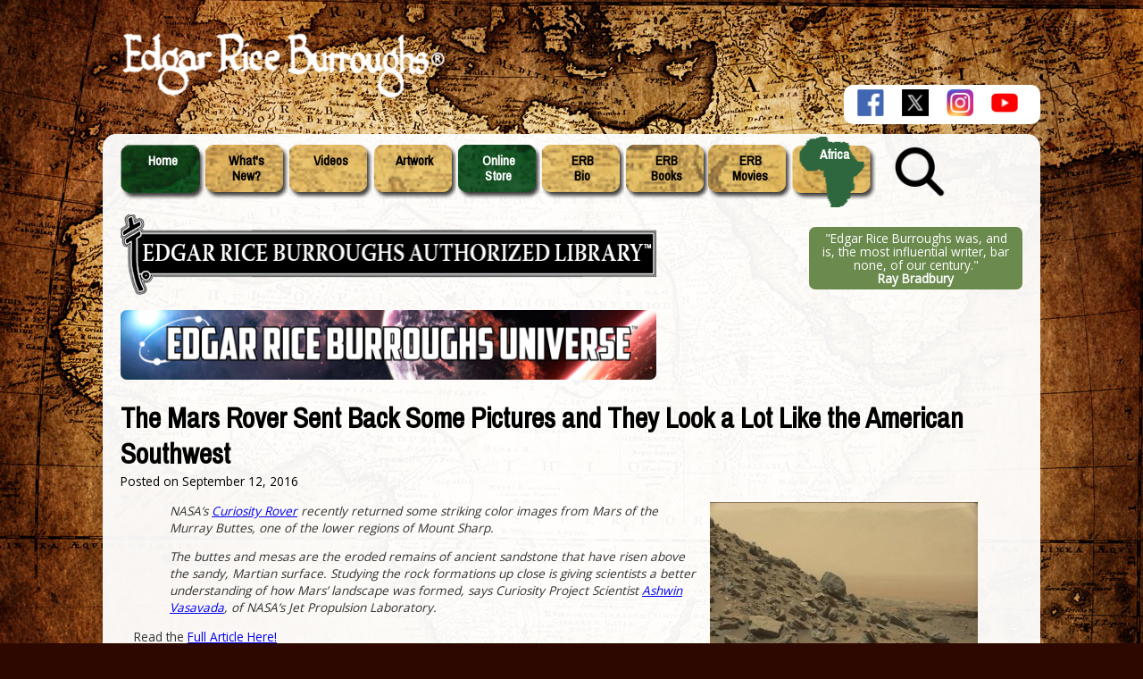

--- FILE ---
content_type: text/html; charset=UTF-8
request_url: https://www.edgarriceburroughs.com/mars-rover-sent-back-pictures-look-lot-like-american-southwest/
body_size: 44422
content:
<!DOCTYPE html>
<!--[if IE 6]>
<html id="ie6" lang="en-US">
<![endif]-->
<!--[if IE 7]>
<html id="ie7" lang="en-US">
<![endif]-->
<!--[if IE 8]>
<html id="ie8" lang="en-US">
<![endif]-->
<!--[if !(IE 6) | !(IE 7) | !(IE 8)  ]><!-->
<html lang="en-US">
<!--<![endif]-->
<head>
		<meta charset="UTF-8" />
	<meta name="viewport" content="width=device-width" />
	<title>The Mars Rover Sent Back Some Pictures and They Look a Lot Like the American Southwest &#060; Edgar Rice Burroughs</title>
		
		
			
	
	<link href="https://www.edgarriceburroughs.com/wp-content/themes/erb_theme_v2/favicon.ico" rel="shortcut icon" type="image/vnd.microsoft.icon" />
	<link rel="profile" href="http://gmpg.org/xfn/11" />
			<link rel="stylesheet" type="text/css" media="all" href="https://www.edgarriceburroughs.com/wp-content/themes/erb_theme_v2/style.css?v=2" />
		

		<link rel="pingback" href="https://www.edgarriceburroughs.com/xmlrpc.php" />
	
	<script src="https://ajax.googleapis.com/ajax/libs/jquery/1.8.2/jquery.min.js"></script> 
	<!--[if lt IE 9]>
	<script src="https://www.edgarriceburroughs.com/wp-content/themes/erb_theme_v2/js/html5.js" type="text/javascript"></script>
	<![endif]-->
	<script src="https://www.edgarriceburroughs.com/wp-content/themes/erb_theme_v2/js/javathescript.js" type="text/javascript"></script>
	
	<meta name='robots' content='index, follow, max-image-preview:large, max-snippet:-1, max-video-preview:-1' />
	<style>img:is([sizes="auto" i], [sizes^="auto," i]) { contain-intrinsic-size: 3000px 1500px }</style>
	
	<!-- This site is optimized with the Yoast SEO plugin v24.7 - https://yoast.com/wordpress/plugins/seo/ -->
	<meta name="description" content="Legacy of Edgar Rice Burroughs and Tarzan" />
	<link rel="canonical" href="https://www.edgarriceburroughs.com/mars-rover-sent-back-pictures-look-lot-like-american-southwest/" />
	<meta property="og:locale" content="en_US" />
	<meta property="og:type" content="article" />
	<meta property="og:title" content="The Mars Rover Sent Back Some Pictures and They Look a Lot Like the American Southwest &#060; Edgar Rice Burroughs" />
	<meta property="og:description" content="Legacy of Edgar Rice Burroughs and Tarzan" />
	<meta property="og:url" content="https://www.edgarriceburroughs.com/mars-rover-sent-back-pictures-look-lot-like-american-southwest/" />
	<meta property="og:site_name" content="Edgar Rice Burroughs" />
	<meta property="article:publisher" content="https://www.facebook.com/erburroughs" />
	<meta property="article:published_time" content="2016-09-12T16:53:29+00:00" />
	<meta property="og:image" content="http://www.edgarriceburroughs.com/wp-content/uploads/2016/09/mars-rover-nasa-300x268.jpg" />
	<meta name="author" content="TheMainGuy" />
	<meta name="twitter:label1" content="Written by" />
	<meta name="twitter:data1" content="TheMainGuy" />
	<script type="application/ld+json" class="yoast-schema-graph">{"@context":"https://schema.org","@graph":[{"@type":"Article","@id":"https://www.edgarriceburroughs.com/mars-rover-sent-back-pictures-look-lot-like-american-southwest/#article","isPartOf":{"@id":"https://www.edgarriceburroughs.com/mars-rover-sent-back-pictures-look-lot-like-american-southwest/"},"author":{"name":"TheMainGuy","@id":"https://www.edgarriceburroughs.com/#/schema/person/ef6893f8ffff355ccb24325f0109e0ff"},"headline":"The Mars Rover Sent Back Some Pictures and They Look a Lot Like the American Southwest","datePublished":"2016-09-12T16:53:29+00:00","mainEntityOfPage":{"@id":"https://www.edgarriceburroughs.com/mars-rover-sent-back-pictures-look-lot-like-american-southwest/"},"wordCount":94,"publisher":{"@id":"https://www.edgarriceburroughs.com/#organization"},"image":{"@id":"https://www.edgarriceburroughs.com/mars-rover-sent-back-pictures-look-lot-like-american-southwest/#primaryimage"},"thumbnailUrl":"http://www.edgarriceburroughs.com/wp-content/uploads/2016/09/mars-rover-nasa-300x268.jpg","keywords":["mars","nasa","photos","space"],"articleSection":["What's New?"],"inLanguage":"en-US"},{"@type":"WebPage","@id":"https://www.edgarriceburroughs.com/mars-rover-sent-back-pictures-look-lot-like-american-southwest/","url":"https://www.edgarriceburroughs.com/mars-rover-sent-back-pictures-look-lot-like-american-southwest/","name":"The Mars Rover Sent Back Some Pictures and They Look a Lot Like the American Southwest &#060; Edgar Rice Burroughs","isPartOf":{"@id":"https://www.edgarriceburroughs.com/#website"},"primaryImageOfPage":{"@id":"https://www.edgarriceburroughs.com/mars-rover-sent-back-pictures-look-lot-like-american-southwest/#primaryimage"},"image":{"@id":"https://www.edgarriceburroughs.com/mars-rover-sent-back-pictures-look-lot-like-american-southwest/#primaryimage"},"thumbnailUrl":"http://www.edgarriceburroughs.com/wp-content/uploads/2016/09/mars-rover-nasa-300x268.jpg","datePublished":"2016-09-12T16:53:29+00:00","description":"Legacy of Edgar Rice Burroughs and Tarzan","breadcrumb":{"@id":"https://www.edgarriceburroughs.com/mars-rover-sent-back-pictures-look-lot-like-american-southwest/#breadcrumb"},"inLanguage":"en-US","potentialAction":[{"@type":"ReadAction","target":["https://www.edgarriceburroughs.com/mars-rover-sent-back-pictures-look-lot-like-american-southwest/"]}]},{"@type":"ImageObject","inLanguage":"en-US","@id":"https://www.edgarriceburroughs.com/mars-rover-sent-back-pictures-look-lot-like-american-southwest/#primaryimage","url":"http://www.edgarriceburroughs.com/wp-content/uploads/2016/09/mars-rover-nasa-300x268.jpg","contentUrl":"http://www.edgarriceburroughs.com/wp-content/uploads/2016/09/mars-rover-nasa-300x268.jpg"},{"@type":"BreadcrumbList","@id":"https://www.edgarriceburroughs.com/mars-rover-sent-back-pictures-look-lot-like-american-southwest/#breadcrumb","itemListElement":[{"@type":"ListItem","position":1,"name":"Home","item":"https://www.edgarriceburroughs.com/"},{"@type":"ListItem","position":2,"name":"Posts Page","item":"https://www.edgarriceburroughs.com/posts-page/"},{"@type":"ListItem","position":3,"name":"The Mars Rover Sent Back Some Pictures and They Look a Lot Like the American Southwest"}]},{"@type":"WebSite","@id":"https://www.edgarriceburroughs.com/#website","url":"https://www.edgarriceburroughs.com/","name":"Edgar Rice Burroughs","description":"Official website of ERB Inc., creator of Tarzan®, Moon Men™, John Carter of Mars® and more!","publisher":{"@id":"https://www.edgarriceburroughs.com/#organization"},"potentialAction":[{"@type":"SearchAction","target":{"@type":"EntryPoint","urlTemplate":"https://www.edgarriceburroughs.com/?s={search_term_string}"},"query-input":{"@type":"PropertyValueSpecification","valueRequired":true,"valueName":"search_term_string"}}],"inLanguage":"en-US"},{"@type":"Organization","@id":"https://www.edgarriceburroughs.com/#organization","name":"Edgar Rice Burroughs, Inc.","url":"https://www.edgarriceburroughs.com/","logo":{"@type":"ImageObject","inLanguage":"en-US","@id":"https://www.edgarriceburroughs.com/#/schema/logo/image/","url":"https://www.edgarriceburroughs.com/wp-content/uploads/2019/02/Centennial_Logo_yeates_web.gif","contentUrl":"https://www.edgarriceburroughs.com/wp-content/uploads/2019/02/Centennial_Logo_yeates_web.gif","width":600,"height":462,"caption":"Edgar Rice Burroughs, Inc."},"image":{"@id":"https://www.edgarriceburroughs.com/#/schema/logo/image/"},"sameAs":["https://www.facebook.com/erburroughs","https://x.com/EdgarRBurroughs","https://instagram.com/edgar.rice.burroughs.inc"]},{"@type":"Person","@id":"https://www.edgarriceburroughs.com/#/schema/person/ef6893f8ffff355ccb24325f0109e0ff","name":"TheMainGuy","url":"https://www.edgarriceburroughs.com/author/themainguy/"}]}</script>
	<!-- / Yoast SEO plugin. -->


<link rel='dns-prefetch' href='//static.addtoany.com' />
<link rel='dns-prefetch' href='//ssl.p.jwpcdn.com' />
<link rel='dns-prefetch' href='//cdn.jsdelivr.net' />
<link rel="alternate" type="application/rss+xml" title="Edgar Rice Burroughs &raquo; Feed" href="https://www.edgarriceburroughs.com/feed/" />
<link rel="alternate" type="application/rss+xml" title="Edgar Rice Burroughs &raquo; Comments Feed" href="https://www.edgarriceburroughs.com/comments/feed/" />
<link rel="alternate" type="application/rss+xml" title="Edgar Rice Burroughs &raquo; The Mars Rover Sent Back Some Pictures and They Look a Lot Like the American Southwest Comments Feed" href="https://www.edgarriceburroughs.com/mars-rover-sent-back-pictures-look-lot-like-american-southwest/feed/" />
<script type="text/javascript">
/* <![CDATA[ */
window._wpemojiSettings = {"baseUrl":"https:\/\/s.w.org\/images\/core\/emoji\/15.0.3\/72x72\/","ext":".png","svgUrl":"https:\/\/s.w.org\/images\/core\/emoji\/15.0.3\/svg\/","svgExt":".svg","source":{"concatemoji":"https:\/\/www.edgarriceburroughs.com\/wp-includes\/js\/wp-emoji-release.min.js?ver=6.7.4"}};
/*! This file is auto-generated */
!function(i,n){var o,s,e;function c(e){try{var t={supportTests:e,timestamp:(new Date).valueOf()};sessionStorage.setItem(o,JSON.stringify(t))}catch(e){}}function p(e,t,n){e.clearRect(0,0,e.canvas.width,e.canvas.height),e.fillText(t,0,0);var t=new Uint32Array(e.getImageData(0,0,e.canvas.width,e.canvas.height).data),r=(e.clearRect(0,0,e.canvas.width,e.canvas.height),e.fillText(n,0,0),new Uint32Array(e.getImageData(0,0,e.canvas.width,e.canvas.height).data));return t.every(function(e,t){return e===r[t]})}function u(e,t,n){switch(t){case"flag":return n(e,"\ud83c\udff3\ufe0f\u200d\u26a7\ufe0f","\ud83c\udff3\ufe0f\u200b\u26a7\ufe0f")?!1:!n(e,"\ud83c\uddfa\ud83c\uddf3","\ud83c\uddfa\u200b\ud83c\uddf3")&&!n(e,"\ud83c\udff4\udb40\udc67\udb40\udc62\udb40\udc65\udb40\udc6e\udb40\udc67\udb40\udc7f","\ud83c\udff4\u200b\udb40\udc67\u200b\udb40\udc62\u200b\udb40\udc65\u200b\udb40\udc6e\u200b\udb40\udc67\u200b\udb40\udc7f");case"emoji":return!n(e,"\ud83d\udc26\u200d\u2b1b","\ud83d\udc26\u200b\u2b1b")}return!1}function f(e,t,n){var r="undefined"!=typeof WorkerGlobalScope&&self instanceof WorkerGlobalScope?new OffscreenCanvas(300,150):i.createElement("canvas"),a=r.getContext("2d",{willReadFrequently:!0}),o=(a.textBaseline="top",a.font="600 32px Arial",{});return e.forEach(function(e){o[e]=t(a,e,n)}),o}function t(e){var t=i.createElement("script");t.src=e,t.defer=!0,i.head.appendChild(t)}"undefined"!=typeof Promise&&(o="wpEmojiSettingsSupports",s=["flag","emoji"],n.supports={everything:!0,everythingExceptFlag:!0},e=new Promise(function(e){i.addEventListener("DOMContentLoaded",e,{once:!0})}),new Promise(function(t){var n=function(){try{var e=JSON.parse(sessionStorage.getItem(o));if("object"==typeof e&&"number"==typeof e.timestamp&&(new Date).valueOf()<e.timestamp+604800&&"object"==typeof e.supportTests)return e.supportTests}catch(e){}return null}();if(!n){if("undefined"!=typeof Worker&&"undefined"!=typeof OffscreenCanvas&&"undefined"!=typeof URL&&URL.createObjectURL&&"undefined"!=typeof Blob)try{var e="postMessage("+f.toString()+"("+[JSON.stringify(s),u.toString(),p.toString()].join(",")+"));",r=new Blob([e],{type:"text/javascript"}),a=new Worker(URL.createObjectURL(r),{name:"wpTestEmojiSupports"});return void(a.onmessage=function(e){c(n=e.data),a.terminate(),t(n)})}catch(e){}c(n=f(s,u,p))}t(n)}).then(function(e){for(var t in e)n.supports[t]=e[t],n.supports.everything=n.supports.everything&&n.supports[t],"flag"!==t&&(n.supports.everythingExceptFlag=n.supports.everythingExceptFlag&&n.supports[t]);n.supports.everythingExceptFlag=n.supports.everythingExceptFlag&&!n.supports.flag,n.DOMReady=!1,n.readyCallback=function(){n.DOMReady=!0}}).then(function(){return e}).then(function(){var e;n.supports.everything||(n.readyCallback(),(e=n.source||{}).concatemoji?t(e.concatemoji):e.wpemoji&&e.twemoji&&(t(e.twemoji),t(e.wpemoji)))}))}((window,document),window._wpemojiSettings);
/* ]]> */
</script>
<style id='wp-emoji-styles-inline-css' type='text/css'>

	img.wp-smiley, img.emoji {
		display: inline !important;
		border: none !important;
		box-shadow: none !important;
		height: 1em !important;
		width: 1em !important;
		margin: 0 0.07em !important;
		vertical-align: -0.1em !important;
		background: none !important;
		padding: 0 !important;
	}
</style>
<link rel='stylesheet' id='wp-block-library-css' href='https://www.edgarriceburroughs.com/wp-includes/css/dist/block-library/style.min.css?ver=6.7.4' type='text/css' media='all' />
<style id='classic-theme-styles-inline-css' type='text/css'>
/*! This file is auto-generated */
.wp-block-button__link{color:#fff;background-color:#32373c;border-radius:9999px;box-shadow:none;text-decoration:none;padding:calc(.667em + 2px) calc(1.333em + 2px);font-size:1.125em}.wp-block-file__button{background:#32373c;color:#fff;text-decoration:none}
</style>
<style id='global-styles-inline-css' type='text/css'>
:root{--wp--preset--aspect-ratio--square: 1;--wp--preset--aspect-ratio--4-3: 4/3;--wp--preset--aspect-ratio--3-4: 3/4;--wp--preset--aspect-ratio--3-2: 3/2;--wp--preset--aspect-ratio--2-3: 2/3;--wp--preset--aspect-ratio--16-9: 16/9;--wp--preset--aspect-ratio--9-16: 9/16;--wp--preset--color--black: #000000;--wp--preset--color--cyan-bluish-gray: #abb8c3;--wp--preset--color--white: #ffffff;--wp--preset--color--pale-pink: #f78da7;--wp--preset--color--vivid-red: #cf2e2e;--wp--preset--color--luminous-vivid-orange: #ff6900;--wp--preset--color--luminous-vivid-amber: #fcb900;--wp--preset--color--light-green-cyan: #7bdcb5;--wp--preset--color--vivid-green-cyan: #00d084;--wp--preset--color--pale-cyan-blue: #8ed1fc;--wp--preset--color--vivid-cyan-blue: #0693e3;--wp--preset--color--vivid-purple: #9b51e0;--wp--preset--gradient--vivid-cyan-blue-to-vivid-purple: linear-gradient(135deg,rgba(6,147,227,1) 0%,rgb(155,81,224) 100%);--wp--preset--gradient--light-green-cyan-to-vivid-green-cyan: linear-gradient(135deg,rgb(122,220,180) 0%,rgb(0,208,130) 100%);--wp--preset--gradient--luminous-vivid-amber-to-luminous-vivid-orange: linear-gradient(135deg,rgba(252,185,0,1) 0%,rgba(255,105,0,1) 100%);--wp--preset--gradient--luminous-vivid-orange-to-vivid-red: linear-gradient(135deg,rgba(255,105,0,1) 0%,rgb(207,46,46) 100%);--wp--preset--gradient--very-light-gray-to-cyan-bluish-gray: linear-gradient(135deg,rgb(238,238,238) 0%,rgb(169,184,195) 100%);--wp--preset--gradient--cool-to-warm-spectrum: linear-gradient(135deg,rgb(74,234,220) 0%,rgb(151,120,209) 20%,rgb(207,42,186) 40%,rgb(238,44,130) 60%,rgb(251,105,98) 80%,rgb(254,248,76) 100%);--wp--preset--gradient--blush-light-purple: linear-gradient(135deg,rgb(255,206,236) 0%,rgb(152,150,240) 100%);--wp--preset--gradient--blush-bordeaux: linear-gradient(135deg,rgb(254,205,165) 0%,rgb(254,45,45) 50%,rgb(107,0,62) 100%);--wp--preset--gradient--luminous-dusk: linear-gradient(135deg,rgb(255,203,112) 0%,rgb(199,81,192) 50%,rgb(65,88,208) 100%);--wp--preset--gradient--pale-ocean: linear-gradient(135deg,rgb(255,245,203) 0%,rgb(182,227,212) 50%,rgb(51,167,181) 100%);--wp--preset--gradient--electric-grass: linear-gradient(135deg,rgb(202,248,128) 0%,rgb(113,206,126) 100%);--wp--preset--gradient--midnight: linear-gradient(135deg,rgb(2,3,129) 0%,rgb(40,116,252) 100%);--wp--preset--font-size--small: 13px;--wp--preset--font-size--medium: 20px;--wp--preset--font-size--large: 36px;--wp--preset--font-size--x-large: 42px;--wp--preset--spacing--20: 0.44rem;--wp--preset--spacing--30: 0.67rem;--wp--preset--spacing--40: 1rem;--wp--preset--spacing--50: 1.5rem;--wp--preset--spacing--60: 2.25rem;--wp--preset--spacing--70: 3.38rem;--wp--preset--spacing--80: 5.06rem;--wp--preset--shadow--natural: 6px 6px 9px rgba(0, 0, 0, 0.2);--wp--preset--shadow--deep: 12px 12px 50px rgba(0, 0, 0, 0.4);--wp--preset--shadow--sharp: 6px 6px 0px rgba(0, 0, 0, 0.2);--wp--preset--shadow--outlined: 6px 6px 0px -3px rgba(255, 255, 255, 1), 6px 6px rgba(0, 0, 0, 1);--wp--preset--shadow--crisp: 6px 6px 0px rgba(0, 0, 0, 1);}:where(.is-layout-flex){gap: 0.5em;}:where(.is-layout-grid){gap: 0.5em;}body .is-layout-flex{display: flex;}.is-layout-flex{flex-wrap: wrap;align-items: center;}.is-layout-flex > :is(*, div){margin: 0;}body .is-layout-grid{display: grid;}.is-layout-grid > :is(*, div){margin: 0;}:where(.wp-block-columns.is-layout-flex){gap: 2em;}:where(.wp-block-columns.is-layout-grid){gap: 2em;}:where(.wp-block-post-template.is-layout-flex){gap: 1.25em;}:where(.wp-block-post-template.is-layout-grid){gap: 1.25em;}.has-black-color{color: var(--wp--preset--color--black) !important;}.has-cyan-bluish-gray-color{color: var(--wp--preset--color--cyan-bluish-gray) !important;}.has-white-color{color: var(--wp--preset--color--white) !important;}.has-pale-pink-color{color: var(--wp--preset--color--pale-pink) !important;}.has-vivid-red-color{color: var(--wp--preset--color--vivid-red) !important;}.has-luminous-vivid-orange-color{color: var(--wp--preset--color--luminous-vivid-orange) !important;}.has-luminous-vivid-amber-color{color: var(--wp--preset--color--luminous-vivid-amber) !important;}.has-light-green-cyan-color{color: var(--wp--preset--color--light-green-cyan) !important;}.has-vivid-green-cyan-color{color: var(--wp--preset--color--vivid-green-cyan) !important;}.has-pale-cyan-blue-color{color: var(--wp--preset--color--pale-cyan-blue) !important;}.has-vivid-cyan-blue-color{color: var(--wp--preset--color--vivid-cyan-blue) !important;}.has-vivid-purple-color{color: var(--wp--preset--color--vivid-purple) !important;}.has-black-background-color{background-color: var(--wp--preset--color--black) !important;}.has-cyan-bluish-gray-background-color{background-color: var(--wp--preset--color--cyan-bluish-gray) !important;}.has-white-background-color{background-color: var(--wp--preset--color--white) !important;}.has-pale-pink-background-color{background-color: var(--wp--preset--color--pale-pink) !important;}.has-vivid-red-background-color{background-color: var(--wp--preset--color--vivid-red) !important;}.has-luminous-vivid-orange-background-color{background-color: var(--wp--preset--color--luminous-vivid-orange) !important;}.has-luminous-vivid-amber-background-color{background-color: var(--wp--preset--color--luminous-vivid-amber) !important;}.has-light-green-cyan-background-color{background-color: var(--wp--preset--color--light-green-cyan) !important;}.has-vivid-green-cyan-background-color{background-color: var(--wp--preset--color--vivid-green-cyan) !important;}.has-pale-cyan-blue-background-color{background-color: var(--wp--preset--color--pale-cyan-blue) !important;}.has-vivid-cyan-blue-background-color{background-color: var(--wp--preset--color--vivid-cyan-blue) !important;}.has-vivid-purple-background-color{background-color: var(--wp--preset--color--vivid-purple) !important;}.has-black-border-color{border-color: var(--wp--preset--color--black) !important;}.has-cyan-bluish-gray-border-color{border-color: var(--wp--preset--color--cyan-bluish-gray) !important;}.has-white-border-color{border-color: var(--wp--preset--color--white) !important;}.has-pale-pink-border-color{border-color: var(--wp--preset--color--pale-pink) !important;}.has-vivid-red-border-color{border-color: var(--wp--preset--color--vivid-red) !important;}.has-luminous-vivid-orange-border-color{border-color: var(--wp--preset--color--luminous-vivid-orange) !important;}.has-luminous-vivid-amber-border-color{border-color: var(--wp--preset--color--luminous-vivid-amber) !important;}.has-light-green-cyan-border-color{border-color: var(--wp--preset--color--light-green-cyan) !important;}.has-vivid-green-cyan-border-color{border-color: var(--wp--preset--color--vivid-green-cyan) !important;}.has-pale-cyan-blue-border-color{border-color: var(--wp--preset--color--pale-cyan-blue) !important;}.has-vivid-cyan-blue-border-color{border-color: var(--wp--preset--color--vivid-cyan-blue) !important;}.has-vivid-purple-border-color{border-color: var(--wp--preset--color--vivid-purple) !important;}.has-vivid-cyan-blue-to-vivid-purple-gradient-background{background: var(--wp--preset--gradient--vivid-cyan-blue-to-vivid-purple) !important;}.has-light-green-cyan-to-vivid-green-cyan-gradient-background{background: var(--wp--preset--gradient--light-green-cyan-to-vivid-green-cyan) !important;}.has-luminous-vivid-amber-to-luminous-vivid-orange-gradient-background{background: var(--wp--preset--gradient--luminous-vivid-amber-to-luminous-vivid-orange) !important;}.has-luminous-vivid-orange-to-vivid-red-gradient-background{background: var(--wp--preset--gradient--luminous-vivid-orange-to-vivid-red) !important;}.has-very-light-gray-to-cyan-bluish-gray-gradient-background{background: var(--wp--preset--gradient--very-light-gray-to-cyan-bluish-gray) !important;}.has-cool-to-warm-spectrum-gradient-background{background: var(--wp--preset--gradient--cool-to-warm-spectrum) !important;}.has-blush-light-purple-gradient-background{background: var(--wp--preset--gradient--blush-light-purple) !important;}.has-blush-bordeaux-gradient-background{background: var(--wp--preset--gradient--blush-bordeaux) !important;}.has-luminous-dusk-gradient-background{background: var(--wp--preset--gradient--luminous-dusk) !important;}.has-pale-ocean-gradient-background{background: var(--wp--preset--gradient--pale-ocean) !important;}.has-electric-grass-gradient-background{background: var(--wp--preset--gradient--electric-grass) !important;}.has-midnight-gradient-background{background: var(--wp--preset--gradient--midnight) !important;}.has-small-font-size{font-size: var(--wp--preset--font-size--small) !important;}.has-medium-font-size{font-size: var(--wp--preset--font-size--medium) !important;}.has-large-font-size{font-size: var(--wp--preset--font-size--large) !important;}.has-x-large-font-size{font-size: var(--wp--preset--font-size--x-large) !important;}
:where(.wp-block-post-template.is-layout-flex){gap: 1.25em;}:where(.wp-block-post-template.is-layout-grid){gap: 1.25em;}
:where(.wp-block-columns.is-layout-flex){gap: 2em;}:where(.wp-block-columns.is-layout-grid){gap: 2em;}
:root :where(.wp-block-pullquote){font-size: 1.5em;line-height: 1.6;}
</style>
<link rel='stylesheet' id='contact-form-7-css' href='https://www.edgarriceburroughs.com/wp-content/plugins/contact-form-7/includes/css/styles.css?ver=6.0.5' type='text/css' media='all' />
<style id='akismet-widget-style-inline-css' type='text/css'>

			.a-stats {
				--akismet-color-mid-green: #357b49;
				--akismet-color-white: #fff;
				--akismet-color-light-grey: #f6f7f7;

				max-width: 350px;
				width: auto;
			}

			.a-stats * {
				all: unset;
				box-sizing: border-box;
			}

			.a-stats strong {
				font-weight: 600;
			}

			.a-stats a.a-stats__link,
			.a-stats a.a-stats__link:visited,
			.a-stats a.a-stats__link:active {
				background: var(--akismet-color-mid-green);
				border: none;
				box-shadow: none;
				border-radius: 8px;
				color: var(--akismet-color-white);
				cursor: pointer;
				display: block;
				font-family: -apple-system, BlinkMacSystemFont, 'Segoe UI', 'Roboto', 'Oxygen-Sans', 'Ubuntu', 'Cantarell', 'Helvetica Neue', sans-serif;
				font-weight: 500;
				padding: 12px;
				text-align: center;
				text-decoration: none;
				transition: all 0.2s ease;
			}

			/* Extra specificity to deal with TwentyTwentyOne focus style */
			.widget .a-stats a.a-stats__link:focus {
				background: var(--akismet-color-mid-green);
				color: var(--akismet-color-white);
				text-decoration: none;
			}

			.a-stats a.a-stats__link:hover {
				filter: brightness(110%);
				box-shadow: 0 4px 12px rgba(0, 0, 0, 0.06), 0 0 2px rgba(0, 0, 0, 0.16);
			}

			.a-stats .count {
				color: var(--akismet-color-white);
				display: block;
				font-size: 1.5em;
				line-height: 1.4;
				padding: 0 13px;
				white-space: nowrap;
			}
		
</style>
<link rel='stylesheet' id='addtoany-css' href='https://www.edgarriceburroughs.com/wp-content/plugins/add-to-any/addtoany.min.css?ver=1.16' type='text/css' media='all' />
<script type="text/javascript" id="addtoany-core-js-before">
/* <![CDATA[ */
window.a2a_config=window.a2a_config||{};a2a_config.callbacks=[];a2a_config.overlays=[];a2a_config.templates={};
/* ]]> */
</script>
<script type="text/javascript" defer src="https://static.addtoany.com/menu/page.js" id="addtoany-core-js"></script>
<script type="text/javascript" src="https://www.edgarriceburroughs.com/wp-includes/js/jquery/jquery.min.js?ver=3.7.1" id="jquery-core-js"></script>
<script type="text/javascript" src="https://www.edgarriceburroughs.com/wp-includes/js/jquery/jquery-migrate.min.js?ver=3.4.1" id="jquery-migrate-js"></script>
<script type="text/javascript" defer src="https://www.edgarriceburroughs.com/wp-content/plugins/add-to-any/addtoany.min.js?ver=1.1" id="addtoany-jquery-js"></script>
<script type="text/javascript" src="https://ssl.p.jwpcdn.com/6/12/jwplayer.js?ver=6.7.4" id="jwplayer-js"></script>
<script type="text/javascript" src="https://www.edgarriceburroughs.com/wp-includes/js/swfobject.js?ver=2.2-20120417" id="swfobject-js"></script>

<script type="text/javascript" charset="utf-8">
	(function(){
		try {
			// Disabling SWFObject's Autohide feature
			if (typeof swfobject.switchOffAutoHideShow === "function") {
				swfobject.switchOffAutoHideShow();
			}
		} catch(e) {}
	})();
</script>
<link rel="https://api.w.org/" href="https://www.edgarriceburroughs.com/wp-json/" /><link rel="alternate" title="JSON" type="application/json" href="https://www.edgarriceburroughs.com/wp-json/wp/v2/posts/2373" /><link rel="EditURI" type="application/rsd+xml" title="RSD" href="https://www.edgarriceburroughs.com/xmlrpc.php?rsd" />
<meta name="generator" content="WordPress 6.7.4" />
<link rel='shortlink' href='https://www.edgarriceburroughs.com/?p=2373' />
<link rel="alternate" title="oEmbed (JSON)" type="application/json+oembed" href="https://www.edgarriceburroughs.com/wp-json/oembed/1.0/embed?url=https%3A%2F%2Fwww.edgarriceburroughs.com%2Fmars-rover-sent-back-pictures-look-lot-like-american-southwest%2F" />
<link rel="alternate" title="oEmbed (XML)" type="text/xml+oembed" href="https://www.edgarriceburroughs.com/wp-json/oembed/1.0/embed?url=https%3A%2F%2Fwww.edgarriceburroughs.com%2Fmars-rover-sent-back-pictures-look-lot-like-american-southwest%2F&#038;format=xml" />
<!-- start Simple Custom CSS and JS -->
<style type="text/css">
/*	=====================================
	Header Ads Banner
	=====================================	*/
.erb_header_ads 
{
  width: 280px;
  display: inline-block;
}
.erb_header_ads img
{
  width: 100%;
  height: auto;
}

/*	=====================================
	Father's Day Sale
	=====================================	*/
	
#father_day_sale
{
    font-weight: bold;
    text-align: center;
    color: white;
   background-color: #ff8888;
    padding: 0.5em;
    font-size: 1.25em;
  border-radius: 15px;
      margin: 0 2em 1em 0;
  
}

#father_day_sale a
{
  color: #14293a;
}
</style>
<!-- end Simple Custom CSS and JS -->
<!-- start Simple Custom CSS and JS -->
<style type="text/css">
/* Add your CSS code here.

For example:
.example {
    color: red;
}

For brushing up on your CSS knowledge, check out http://www.w3schools.com/css/css_syntax.asp

End of comment */ 



.page-id-3642 h2,
.page-id-3642 .vid_links a,
.page-id-3642 .other_videos a
{
 color: #2c5a38;
  text-decoration: none;
  font-weight: bold;
  margin-bottom: 0.5em;
}

.page-id-3642 #content h2
{
  font-size: 1.5em !important;
}

.page-id-3642 .vid_links
{
  margin-top: 0.5em;
}

.page-id-3642 .vid_links a
{
  font-size: 0.9em;
}

.page-id-3642 .vid_links img
{
vertical-align: middle;
  padding-right: 0.5em;
}

.page-id-3642 .other_videos 
{
text-align: center;
}


.page-id-3642 .other_videos .su-post {
margin-bottom: 2.5em;
display: inline-block;
width: 28%;
vertical-align: top;
margin-right: 2%;
margin-left: 2%;
}

.page-id-3642 .other_videos .su-post img,
.page-id-3642 .other_videos .su-post iframe,
.page-id-3642 .other_videos .su-post object,
.page-id-3642 .other_videos .su-post embed,
.page-id-3642 .other_videos .su-post .jwplayer 
{
 max-width: 100%;
  max-height: 100px;
}

.page-id-3642 .other_videos .su-post .su-post-excerpt {
      max-height: 120px;
    overflow: hidden;
}

.page-id-3642 .other_videos .su-post h2
{
  font-size: 16px !important;
}
</style>
<!-- end Simple Custom CSS and JS -->
<!-- start Simple Custom CSS and JS -->
<style type="text/css">
#post-3040 .su-row.follow_box .su-column
{
  margin: 0 !important;
  padding: 0 !important;
}
#post-3040 .follow_box .newsletter_signup_button
{
	background-color: #ee7624;
    display: inline-block;
    border: 5px;
    border-radius: 15px;
    padding: 0.5em;
    color: white;
    text-decoration: none;
    font-size: 1.4em;
    float: right;
    margin-right: 1em;
}

#post-3040 .follow_box .middle_text
{
    font-size: 1em;
    text-align: right; 
}
#post-3040 .su-row.follow_box .su-column.social_icons
{
  float: left !important;
  
}
#post-3040 .follow_box .social_icons img
{
    height: 70px;
    width: auto;
    
    margin-left: 5%;
}</style>
<!-- end Simple Custom CSS and JS -->

		<!-- GA Google Analytics @ https://m0n.co/ga -->
		<script async src="https://www.googletagmanager.com/gtag/js?id=G-95PYQ4NFK6"></script>
		<script>
			window.dataLayer = window.dataLayer || [];
			function gtag(){dataLayer.push(arguments);}
			gtag('js', new Date());
			gtag('config', 'G-95PYQ4NFK6');
		</script>

	<script type="text/javascript">jwplayer.defaults = { "ph": 2 };</script>
            <script type="text/javascript">
            if (typeof(jwp6AddLoadEvent) == 'undefined') {
                function jwp6AddLoadEvent(func) {
                    var oldonload = window.onload;
                    if (typeof window.onload != 'function') {
                        window.onload = func;
                    } else {
                        window.onload = function() {
                            if (oldonload) {
                                oldonload();
                            }
                            func();
                        }
                    }
                }
            }
            </script>

            		
	<link rel="stylesheet" type="text/css" media="all" href="https://www.edgarriceburroughs.com/wp-content/themes/erb_theme_v2/style_specific_pages.css?v=10" />
	
	
		<!-- Google Analytics -->
	<script type="text/javascript">

	  var _gaq = _gaq || [];
	  _gaq.push(['_setAccount', 'UA-32444942-1']);
	  _gaq.push(['_trackPageview']);

	  (function() {
		var ga = document.createElement('script'); ga.type = 'text/javascript'; ga.async = true;
		ga.src = ('https:' == document.location.protocol ? 'https://' : 'http://') + 'stats.g.doubleclick.net/dc.js';
		var s = document.getElementsByTagName('script')[0]; s.parentNode.insertBefore(ga, s);
	  })();

	</script>	
	<!-- Google Analytics -->	
	 
	
</head>

<body class="post-template-default single single-post postid-2373 single-format-standard in-category-whats-new">


<script type="text/javascript">

						function k_start_video( inID )
						{
							var width = 640;
							var height = 385;
							var fl_obj_template = 	'<object class="the_video" width="'+ width +'" height="'+ height +'"><param name="movie" value="http://www.youtube.com/v/'+ inID +'&hl=en_US&fs=1&color1=0x3a3a3a&color2=0x999999&rel=0&autoplay=1"></param><param name="allowFullScreen" value="true"></param><param name="allowscriptaccess" value="always"></param><embed src="http://www.youtube.com/v/'+ inID +'&hl=en_US&fs=1&color1=0x3a3a3a&color2=0x999999&rel=0&autoplay=1" type="application/x-shockwave-flash" allowscriptaccess="always" allowfullscreen="true" width="'+ width +'" height="'+ height +'"></embed></object>		</div>';  
							
							jQuery('.video_overlay .video_box .inner .the_video').remove();		
							jQuery(".video_overlay .video_box .inner .the_video_container").append( fl_obj_template );
							jQuery('.video_overlay').fadeIn(200);
						}
						function k_stop_video()
						{		
							jQuery('.video_overlay').fadeOut(200, function() {jQuery('.video_overlay .video_box .inner .the_video').remove();} );
						}
</script>
<div class="video_overlay" style="display: none;">
	<div class="shades" onclick="javascript:k_stop_video(); return false;"></div>
	<div class="video_box">
		<div class="inner">
			<div class="the_video_container"></div>
			<a class="close_btn" onclick="javascript:k_stop_video(); return false;">Close</a>
		</div>	
	</div>
</div>					

	 
	
	
<div id="logo-section">
	<h1 id="site-title"><a href="https://www.edgarriceburroughs.com/" title="Edgar Rice Burroughs" rel="home"><img src="https://www.edgarriceburroughs.com/wp-content/themes/erb_theme_v2/images/v2/edgar-rice-burroughs-logo-tm-white-transparent.png" alt="Edgar Rice Burroughs" /></a></h1> 
	

	<div class="erb_header_ads" >
					<div class="textwidget"><!-- <a href="https://boss-fight-studio-the-store.myshopify.com/collections/tarzan" target="_new"><img src="https://www.edgarriceburroughs.com/wp-content/uploads/2020/08/tarzan_and_jane_collector_figures_banner.jpg" alt="Tarzan and Jane Collector Figures" /></a> --></div>
			</div>
	

		<div class="menu social_icons">				
			<span class="fb-link"><a href="http://www.facebook.com/erburroughs" target="_blank"><img src="https://www.edgarriceburroughs.com/wp-content/themes/erb_theme_v2/images/facebook-logo.png" alt="Facebook"></a>
			</span><span class="twitter-link"><a href="https://x.com/EdgarRBurroughs" target="_blank"><img src="https://www.edgarriceburroughs.com/wp-content/themes/erb_theme_v2/images/x-logo.jpg" alt="X"></a></span>
			<span class="insta-link"><a href="https://www.instagram.com/edgarriceburroughsinc/" target="_blank"><img src="https://www.edgarriceburroughs.com/wp-content/themes/erb_theme_v2/images/instagram-logo.png" alt="Instagram"></a></span>
			<span class="yt-link"><a href="https://www.youtube.com/@EdgarRBurroughs" target="_blank"><img src="https://www.edgarriceburroughs.com/wp-content/themes/erb_theme_v2/images/youtube-logo.png" alt="YouTube"></a></span>
		</div>	

	


			


</div>	
	
<div id="page" class="hfeed">




	<header id="branding" role="banner">
	<hgroup>	
		
		
		
				

	</hgroup>
	
	<!-- Menu Bar mimicking main page -->

	<div id="top_menu">
	
		<ul>
			<li class="child-0 link-home " ><a href="https://www.edgarriceburroughs.com/">Home</a></li>
			<li class="child-1 link-whatsnew two-lines "><a href="https://www.edgarriceburroughs.com/category/news/whats-new/">What's<br />New?</a></li>
            <li class="child-2 link-videos " ><a href="https://www.edgarriceburroughs.com/videos/">Videos</a></li> 

			<li class="child-3 link-artwork " ><a href="https://www.edgarriceburroughs.com/artwork/">Artwork</a></li>
			<li class="child-4 link-erbstore two-lines "><a href="https://www.edgarriceburroughs.com/store" >Online<br />Store</a></li>
			<li class="child-5 link-erbbio two-lines "><a href="https://www.edgarriceburroughs.com/erb-biography/">ERB<br />Bio</a></li>	
			<li class="child-6 link-erbbooks two-lines "><a href="https://www.edgarriceburroughs.com/original-works/">ERB<br />Books</a></li>
			<li class="child-7 link-movie " ><a href="https://www.edgarriceburroughs.com/movies/">ERB<br />Movies</a></li>
			<li class="child-8 link-africa africa ">	<a href="https://www.edgarriceburroughs.com/category/africa/">Africa</a></li>
			
			<li class="child-9 link-search ">	<a href="/search"></a></li>
		</ul>
	</div>	
	
	<nav id="access" role="navigation">
		<h1 class="assistive-text section-heading">Main menu</h1>
		<div class="skip-link screen-reader-text"><a href="#content" title="Skip to content">Skip to content</a></div>
			</nav><!-- #access -->

	<div id="comic_subscription_and_quote">
		
		<div class="right_aligned">
			<div class="bradbury-quote-div" style="margin-top: 1em">
				<span class="quote">"Edgar Rice Burroughs was, and is, the most influential writer, bar none, of our century."</span><br />
				<span class="author">Ray Bradbury</span>
			</div>		

		</div>


		<div class="tarzan-comic-subscription-logo">			
		<a href="http://edgarriceburroughs.com/erbauthorizedlibrary" target="_blank"><img src="https://www.edgarriceburroughs.com/wp-content/themes/erb_theme_v2/images/edgar-rice-burroughs-authorized-library.png" alt="Edgar Rice Burroughs Authorized Library" style="max-width: 600px; height: auto; margin-bottom: 1em;"></a>
		
			<a href="http://edgarriceburroughs.com/erbuniverse" target="_blank"><img src="https://www.edgarriceburroughs.com/wp-content/themes/erb_theme_v2/images/edgar_rice_burroughs_universe_horizontal_banner.png" alt="Edgar Rice Burroughs Universe" style="max-width: 600px; height: auto"></a>
		</div>	

	</div>
</header><!-- #branding -->

	
	<div id="main">


		<div id="primary">
			<div id="content" role="main">

			
				
								<article id="post-2373" class="post-2373 post type-post status-publish format-standard hentry category-whats-new tag-mars tag-nasa tag-photos tag-space">

					<header class="entry-header">	

						<h1 class="entry-title">The Mars Rover Sent Back Some Pictures and They Look a Lot Like the American Southwest</h1>
					
						<div class="entry-meta">
							<span class="sep">Posted on </span><time class="entry-date" datetime="2016-09-12T09:53:29-07:00" pubdate>September 12, 2016</time>						</div><!-- .entry-meta -->
					</header><!-- .entry-header -->

					<div class="entry-content">
						<blockquote><p><em><img fetchpriority="high" decoding="async" class="alignright size-medium wp-image-2374" src="http://www.edgarriceburroughs.com/wp-content/uploads/2016/09/mars-rover-nasa-300x268.jpg" alt="mars-rover-nasa" width="300" height="268" srcset="https://www.edgarriceburroughs.com/wp-content/uploads/2016/09/mars-rover-nasa-300x268.jpg 300w, https://www.edgarriceburroughs.com/wp-content/uploads/2016/09/mars-rover-nasa.jpg 626w" sizes="(max-width: 300px) 100vw, 300px" />NASA’s <a href="http://time.com/4200830/curiosity-rover-mars-selfie/">Curiosity Rover</a> recently returned some striking color images from Mars of the Murray Buttes, one of the lower regions of Mount Sharp.</em></p><p><em>The buttes and mesas are the eroded remains of ancient sandstone that have risen above the sandy, Martian surface. Studying the rock formations up close is giving scientists a better understanding of how Mars’ landscape was formed, says Curiosity Project Scientist <a href="http://www.jpl.nasa.gov/news/news.php?feature=6618" target="_blank">Ashwin Vasavada</a>, of NASA’s Jet Propulsion Laboratory.</em></p></blockquote><p>Read the <a href="http://time.com/4487557/mars-curiosity-rover-photos/" target="_blank">Full Article Here!</a></p><div class="addtoany_share_save_container addtoany_content addtoany_content_bottom"><div class="a2a_kit a2a_kit_size_16 addtoany_list" data-a2a-url="https://www.edgarriceburroughs.com/mars-rover-sent-back-pictures-look-lot-like-american-southwest/" data-a2a-title="The Mars Rover Sent Back Some Pictures and They Look a Lot Like the American Southwest"><a class="a2a_button_facebook" href="https://www.addtoany.com/add_to/facebook?linkurl=https%3A%2F%2Fwww.edgarriceburroughs.com%2Fmars-rover-sent-back-pictures-look-lot-like-american-southwest%2F&amp;linkname=The%20Mars%20Rover%20Sent%20Back%20Some%20Pictures%20and%20They%20Look%20a%20Lot%20Like%20the%20American%20Southwest" title="Facebook" rel="nofollow noopener" target="_blank"></a><a class="a2a_button_twitter_tweet addtoany_special_service" data-url="https://www.edgarriceburroughs.com/mars-rover-sent-back-pictures-look-lot-like-american-southwest/" data-text="The Mars Rover Sent Back Some Pictures and They Look a Lot Like the American Southwest"></a><a class="a2a_button_digg" href="https://www.addtoany.com/add_to/digg?linkurl=https%3A%2F%2Fwww.edgarriceburroughs.com%2Fmars-rover-sent-back-pictures-look-lot-like-american-southwest%2F&amp;linkname=The%20Mars%20Rover%20Sent%20Back%20Some%20Pictures%20and%20They%20Look%20a%20Lot%20Like%20the%20American%20Southwest" title="Digg" rel="nofollow noopener" target="_blank"></a><a class="a2a_button_reddit" href="https://www.addtoany.com/add_to/reddit?linkurl=https%3A%2F%2Fwww.edgarriceburroughs.com%2Fmars-rover-sent-back-pictures-look-lot-like-american-southwest%2F&amp;linkname=The%20Mars%20Rover%20Sent%20Back%20Some%20Pictures%20and%20They%20Look%20a%20Lot%20Like%20the%20American%20Southwest" title="Reddit" rel="nofollow noopener" target="_blank"></a><a class="a2a_button_slashdot" href="https://www.addtoany.com/add_to/slashdot?linkurl=https%3A%2F%2Fwww.edgarriceburroughs.com%2Fmars-rover-sent-back-pictures-look-lot-like-american-southwest%2F&amp;linkname=The%20Mars%20Rover%20Sent%20Back%20Some%20Pictures%20and%20They%20Look%20a%20Lot%20Like%20the%20American%20Southwest" title="Slashdot" rel="nofollow noopener" target="_blank"></a><a class="a2a_dd addtoany_share_save addtoany_share" href="https://www.addtoany.com/share"><img src="https://static.addtoany.com/buttons/favicon.png" alt="Share"></a></div></div>											</div><!-- .entry-content -->

					<footer class="entry-meta">
						
											</footer><!-- .entry-meta -->
				</article><!-- #post-2373 -->				

				
				
			
			</div><!-- #content -->
		</div><!-- #primary -->

		<div id="secondary" class="widget-area" role="complementary">
							
	
				
					</div><!-- #secondary .widget-area -->

		
	</div><!-- #main -->

	<div style="clear: both;" /></div>

	<div id="footer">
	  
		<div id="copyright_v2">

					<a href="https://www.edgarriceburroughs.com/corporate-information/contact-us/" class="contact_us_link">Contact Us</a> | <a href="https://www.edgarriceburroughs.com/corporate-information/privacy-policy/" class="privacy_policy_link">Privacy Policy</a><br />
					&copy; 2026 Edgar Rice Burroughs, Inc. All Rights Reserved.<br />
					
	<div class="erb_footer_widthet_1" >
					<div class="textwidget"><p>Disney&#8217;s Tarzan Characters &copy; Disney and Edgar Rice Burroughs, Inc. All Rights Reserved. </p>
<p>Trademarks Tarzan®, Tarzan of the Apes®, Lord of the Jungle®, Tarzan and Jane®, John Carter®, John Carter of Mars®, Barsoom®, Pellucidar®, The Land That Time Forgot®, Carson of Venus®, Edgar Rice Burroughs®, Edgar Rice Burroughs Authorized Library™, Edgar Rice Burroughs Universe™, The Wild Adventures of Edgar Rice Burroughs™, and others owned by Edgar Rice Burroughs, Inc. Associated logos, characters, names, and the distinctive likenesses thereof are trademarks or registered trademarks of Edgar Rice Burroughs, Inc.</p>
<p><a href="https://www.edgarriceburroughs.com/ip-notice/">Click here</a> for an expanded list of trademarks.</p>
<p>For licensing opportunities, please contact <a href="mailto:cwilbanks@erburroughs.com">cwilbanks@erburroughs.com</a>.</p>
</div>
			</div>
						
		</div>
		

		
		<div style="clear: both; "></div>
		
	</div>
	

	
	</div><!-- #page -->

<script type="text/javascript" src="https://www.edgarriceburroughs.com/wp-includes/js/comment-reply.min.js?ver=6.7.4" id="comment-reply-js" async="async" data-wp-strategy="async"></script>
<script type="text/javascript" src="https://www.edgarriceburroughs.com/wp-includes/js/dist/hooks.min.js?ver=4d63a3d491d11ffd8ac6" id="wp-hooks-js"></script>
<script type="text/javascript" src="https://www.edgarriceburroughs.com/wp-includes/js/dist/i18n.min.js?ver=5e580eb46a90c2b997e6" id="wp-i18n-js"></script>
<script type="text/javascript" id="wp-i18n-js-after">
/* <![CDATA[ */
wp.i18n.setLocaleData( { 'text direction\u0004ltr': [ 'ltr' ] } );
/* ]]> */
</script>
<script type="text/javascript" src="https://www.edgarriceburroughs.com/wp-content/plugins/contact-form-7/includes/swv/js/index.js?ver=6.0.5" id="swv-js"></script>
<script type="text/javascript" id="contact-form-7-js-before">
/* <![CDATA[ */
var wpcf7 = {
    "api": {
        "root": "https:\/\/www.edgarriceburroughs.com\/wp-json\/",
        "namespace": "contact-form-7\/v1"
    }
};
/* ]]> */
</script>
<script type="text/javascript" src="https://www.edgarriceburroughs.com/wp-content/plugins/contact-form-7/includes/js/index.js?ver=6.0.5" id="contact-form-7-js"></script>
<script type="text/javascript" id="wp_slimstat-js-extra">
/* <![CDATA[ */
var SlimStatParams = {"ajaxurl":"https:\/\/www.edgarriceburroughs.com\/wp-admin\/admin-ajax.php","baseurl":"\/","dnt":"noslimstat,ab-item","ci":"YTo0OntzOjEyOiJjb250ZW50X3R5cGUiO3M6NDoicG9zdCI7czo4OiJjYXRlZ29yeSI7czoxMzoiMyw4OSw5MSw2Nyw5MiI7czoxMDoiY29udGVudF9pZCI7aToyMzczO3M6NjoiYXV0aG9yIjtzOjEwOiJUaGVNYWluR3V5Ijt9.3d6f8d63b7da7071284df7e07a52db33"};
/* ]]> */
</script>
<script defer type="text/javascript" src="https://cdn.jsdelivr.net/wp/wp-slimstat/tags/5.2.10/wp-slimstat.min.js" id="wp_slimstat-js"></script>

</body>
</html>

--- FILE ---
content_type: text/html; charset=UTF-8
request_url: https://www.edgarriceburroughs.com/wp-admin/admin-ajax.php
body_size: -95
content:
1109400.e2fd78b4e9a1a0bd808ae54ae77df88e